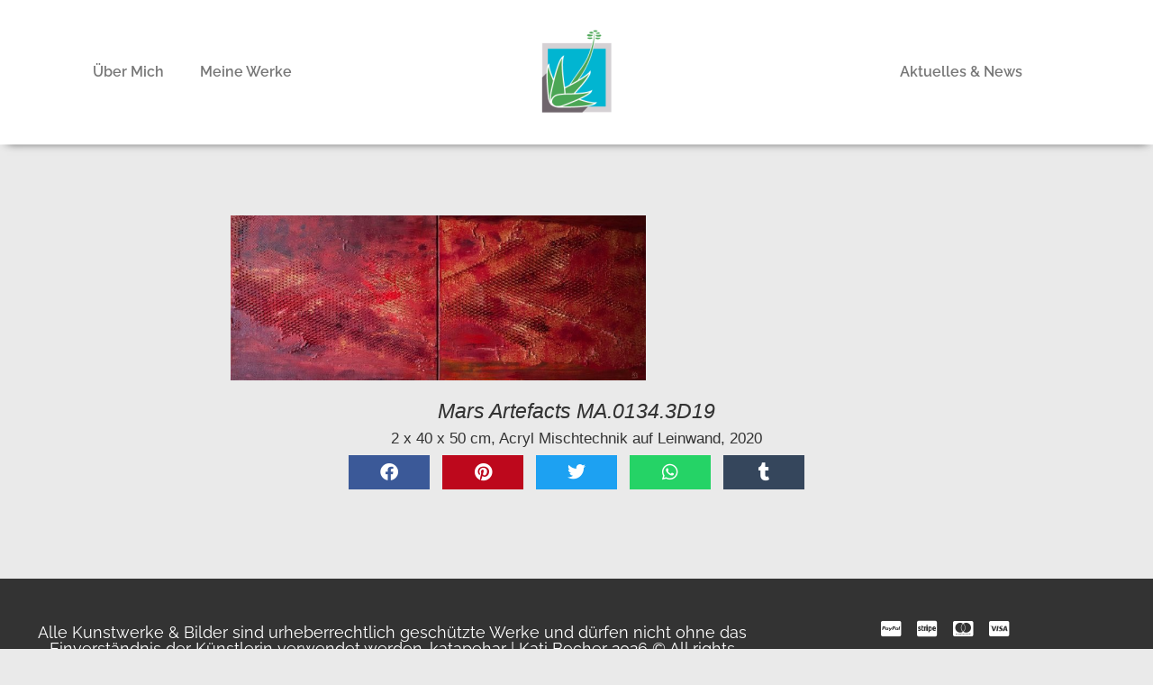

--- FILE ---
content_type: text/css
request_url: https://katapehar.de/wp-content/uploads/elementor/css/post-8.css?ver=1768971040
body_size: 1971
content:
.elementor-kit-8{--e-global-color-primary:#4BA655;--e-global-color-secondary:#73ECFF;--e-global-color-text:#AAAAAA;--e-global-color-accent:#333333;--e-global-color-18c0ebb7:#333333;--e-global-color-22f735a4:#101213;--e-global-color-72b2659f:#141618;--e-global-color-426896f0:#1B1D1F;--e-global-color-49047c8d:#303133;--e-global-color-76c46544:#777777;--e-global-color-efe228f:#DDDDDD;--e-global-color-3d4c2a28:#EAEAEA;--e-global-color-3743cc01:#F7F7F7;--e-global-color-2767c416:#FFF;--e-global-typography-primary-font-family:"Caveat v14";--e-global-typography-primary-font-size:35px;--e-global-typography-primary-font-weight:600;--e-global-typography-primary-line-height:1em;--e-global-typography-secondary-font-family:"Caveat v14";--e-global-typography-secondary-font-size:29px;--e-global-typography-secondary-font-weight:600;--e-global-typography-secondary-line-height:1em;--e-global-typography-text-font-family:"Caveat v14";--e-global-typography-text-font-size:24px;--e-global-typography-text-font-weight:600;--e-global-typography-text-line-height:1em;--e-global-typography-accent-font-family:"Caveat v14";--e-global-typography-accent-font-size:20px;--e-global-typography-accent-font-weight:600;--e-global-typography-accent-line-height:1em;--e-global-typography-874f78c-font-family:"Caveat v14";--e-global-typography-874f78c-font-size:17px;--e-global-typography-874f78c-font-weight:600;--e-global-typography-874f78c-line-height:1em;--e-global-typography-def8cf4-font-family:"Caveat v14";--e-global-typography-def8cf4-font-size:14px;--e-global-typography-def8cf4-font-weight:600;--e-global-typography-def8cf4-line-height:1em;--e-global-typography-1e8a217-font-family:"Raleway v26";--e-global-typography-1e8a217-font-size:13px;--e-global-typography-1e8a217-font-weight:400;--e-global-typography-1e8a217-line-height:1em;--e-global-typography-77b5c99-font-family:"Raleway v26";--e-global-typography-77b5c99-font-weight:400;--e-global-typography-77b5c99-line-height:1em;--e-global-typography-5aff3a6-font-family:"Raleway v26";--e-global-typography-5aff3a6-font-size:18px;--e-global-typography-5aff3a6-font-weight:400;--e-global-typography-5aff3a6-line-height:1em;--e-global-typography-1f55f26-font-family:"Raleway v26";--e-global-typography-1f55f26-font-size:12px;--e-global-typography-1f55f26-font-weight:600;--e-global-typography-1f55f26-line-height:1em;--e-global-typography-bc6cd1f-font-family:"Raleway v26";--e-global-typography-bc6cd1f-font-size:15px;--e-global-typography-bc6cd1f-font-weight:600;--e-global-typography-2f70cd1-font-family:"Raleway v26";--e-global-typography-2f70cd1-font-size:15px;--e-global-typography-2f70cd1-line-height:1em;background-color:var( --e-global-color-3d4c2a28 );color:var( --e-global-color-text );font-family:"Raleway v26", Sans-serif;font-weight:400;line-height:1em;}.elementor-kit-8 button,.elementor-kit-8 input[type="button"],.elementor-kit-8 input[type="submit"],.elementor-kit-8 .elementor-button{background-color:var( --e-global-color-primary );font-family:var( --e-global-typography-bc6cd1f-font-family ), Sans-serif;font-size:var( --e-global-typography-bc6cd1f-font-size );font-weight:var( --e-global-typography-bc6cd1f-font-weight );color:var( --e-global-color-2767c416 );}.elementor-kit-8 e-page-transition{background-color:#FFBC7D;}.elementor-kit-8 a{color:var( --e-global-color-primary );font-family:var( --e-global-typography-77b5c99-font-family ), Sans-serif;font-weight:var( --e-global-typography-77b5c99-font-weight );line-height:var( --e-global-typography-77b5c99-line-height );}.elementor-kit-8 a:hover{font-family:"Raleway v26", Sans-serif;}.elementor-kit-8 h1{color:var( --e-global-color-accent );font-family:var( --e-global-typography-primary-font-family ), Sans-serif;font-size:var( --e-global-typography-primary-font-size );font-weight:var( --e-global-typography-primary-font-weight );line-height:var( --e-global-typography-primary-line-height );}.elementor-kit-8 h2{color:var( --e-global-color-accent );font-family:var( --e-global-typography-secondary-font-family ), Sans-serif;font-size:var( --e-global-typography-secondary-font-size );font-weight:var( --e-global-typography-secondary-font-weight );line-height:var( --e-global-typography-secondary-line-height );}.elementor-kit-8 h3{color:var( --e-global-color-accent );font-family:var( --e-global-typography-text-font-family ), Sans-serif;font-size:var( --e-global-typography-text-font-size );font-weight:var( --e-global-typography-text-font-weight );line-height:var( --e-global-typography-text-line-height );}.elementor-kit-8 h4{color:var( --e-global-color-accent );font-family:var( --e-global-typography-accent-font-family ), Sans-serif;font-size:var( --e-global-typography-accent-font-size );font-weight:var( --e-global-typography-accent-font-weight );line-height:var( --e-global-typography-accent-line-height );}.elementor-kit-8 h5{color:var( --e-global-color-accent );font-family:var( --e-global-typography-874f78c-font-family ), Sans-serif;font-size:var( --e-global-typography-874f78c-font-size );font-weight:var( --e-global-typography-874f78c-font-weight );line-height:var( --e-global-typography-874f78c-line-height );}.elementor-kit-8 h6{color:var( --e-global-color-accent );font-family:var( --e-global-typography-def8cf4-font-family ), Sans-serif;font-size:var( --e-global-typography-def8cf4-font-size );font-weight:var( --e-global-typography-def8cf4-font-weight );line-height:var( --e-global-typography-def8cf4-line-height );}.elementor-section.elementor-section-boxed > .elementor-container{max-width:1280px;}.e-con{--container-max-width:1280px;}.elementor-widget:not(:last-child){margin-block-end:10px;}.elementor-element{--widgets-spacing:10px 10px;--widgets-spacing-row:10px;--widgets-spacing-column:10px;}{}h1.entry-title{display:var(--page-title-display);}.elementor-lightbox{background-color:var( --e-global-color-18c0ebb7 );}@media(max-width:1024px){.elementor-kit-8 a{line-height:var( --e-global-typography-77b5c99-line-height );}.elementor-kit-8 h1{font-size:var( --e-global-typography-primary-font-size );line-height:var( --e-global-typography-primary-line-height );}.elementor-kit-8 h2{font-size:var( --e-global-typography-secondary-font-size );line-height:var( --e-global-typography-secondary-line-height );}.elementor-kit-8 h3{font-size:var( --e-global-typography-text-font-size );line-height:var( --e-global-typography-text-line-height );}.elementor-kit-8 h4{font-size:var( --e-global-typography-accent-font-size );line-height:var( --e-global-typography-accent-line-height );}.elementor-kit-8 h5{font-size:var( --e-global-typography-874f78c-font-size );line-height:var( --e-global-typography-874f78c-line-height );}.elementor-kit-8 h6{font-size:var( --e-global-typography-def8cf4-font-size );line-height:var( --e-global-typography-def8cf4-line-height );}.elementor-kit-8 button,.elementor-kit-8 input[type="button"],.elementor-kit-8 input[type="submit"],.elementor-kit-8 .elementor-button{font-size:var( --e-global-typography-bc6cd1f-font-size );}.elementor-section.elementor-section-boxed > .elementor-container{max-width:1024px;}.e-con{--container-max-width:1024px;}}@media(max-width:767px){.elementor-kit-8 a{line-height:var( --e-global-typography-77b5c99-line-height );}.elementor-kit-8 h1{font-size:var( --e-global-typography-primary-font-size );line-height:var( --e-global-typography-primary-line-height );}.elementor-kit-8 h2{font-size:var( --e-global-typography-secondary-font-size );line-height:var( --e-global-typography-secondary-line-height );}.elementor-kit-8 h3{font-size:var( --e-global-typography-text-font-size );line-height:var( --e-global-typography-text-line-height );}.elementor-kit-8 h4{font-size:var( --e-global-typography-accent-font-size );line-height:var( --e-global-typography-accent-line-height );}.elementor-kit-8 h5{font-size:var( --e-global-typography-874f78c-font-size );line-height:var( --e-global-typography-874f78c-line-height );}.elementor-kit-8 h6{font-size:var( --e-global-typography-def8cf4-font-size );line-height:var( --e-global-typography-def8cf4-line-height );}.elementor-kit-8 button,.elementor-kit-8 input[type="button"],.elementor-kit-8 input[type="submit"],.elementor-kit-8 .elementor-button{font-size:var( --e-global-typography-bc6cd1f-font-size );}.elementor-section.elementor-section-boxed > .elementor-container{max-width:767px;}.e-con{--container-max-width:767px;}}/* Start custom CSS */a.whitelink:link, a.whitelink:visited, a.whitelink:active
{ color:white; text-decoration: none; } 
a.whitelink:hover { color: gray; text-decoration: none; }
a.blacklink:link, a.blacklink:visited, a.blacklink:active
{ color:#333333; text-decoration: none; } 
a.blacklink:hover { color: #73ECFF; text-decoration: none; }/* End custom CSS */
/* Start Custom Fonts CSS */@font-face {
	font-family: 'Caveat v14';
	font-style: normal;
	font-weight: normal;
	font-display: auto;
	src: url('https://katapehar.de/wp-content/uploads/2022/03/caveat-v14-latin-regular.eot');
	src: url('https://katapehar.de/wp-content/uploads/2022/03/caveat-v14-latin-regular.eot?#iefix') format('embedded-opentype'),
		url('https://katapehar.de/wp-content/uploads/2022/03/caveat-v14-latin-regular.woff2') format('woff2'),
		url('https://katapehar.de/wp-content/uploads/2022/03/caveat-v14-latin-regular.woff') format('woff'),
		url('https://katapehar.de/wp-content/uploads/2022/03/caveat-v14-latin-regular.ttf') format('truetype'),
		url('https://katapehar.de/wp-content/uploads/2022/03/caveat-v14-latin-regular.svg#Caveatv14') format('svg');
}
@font-face {
	font-family: 'Caveat v14';
	font-style: normal;
	font-weight: 500;
	font-display: auto;
	src: url('https://katapehar.de/wp-content/uploads/2022/03/caveat-v14-latin-500.eot');
	src: url('https://katapehar.de/wp-content/uploads/2022/03/caveat-v14-latin-500.eot?#iefix') format('embedded-opentype'),
		url('https://katapehar.de/wp-content/uploads/2022/03/caveat-v14-latin-500.woff2') format('woff2'),
		url('https://katapehar.de/wp-content/uploads/2022/03/caveat-v14-latin-500.woff') format('woff'),
		url('https://katapehar.de/wp-content/uploads/2022/03/caveat-v14-latin-500.ttf') format('truetype'),
		url('https://katapehar.de/wp-content/uploads/2022/03/caveat-v14-latin-500.svg#Caveatv14') format('svg');
}
@font-face {
	font-family: 'Caveat v14';
	font-style: normal;
	font-weight: 600;
	font-display: auto;
	src: url('https://katapehar.de/wp-content/uploads/2022/03/caveat-v14-latin-600.eot');
	src: url('https://katapehar.de/wp-content/uploads/2022/03/caveat-v14-latin-600.eot?#iefix') format('embedded-opentype'),
		url('https://katapehar.de/wp-content/uploads/2022/03/caveat-v14-latin-600.woff2') format('woff2'),
		url('https://katapehar.de/wp-content/uploads/2022/03/caveat-v14-latin-600.woff') format('woff'),
		url('https://katapehar.de/wp-content/uploads/2022/03/caveat-v14-latin-600.ttf') format('truetype'),
		url('https://katapehar.de/wp-content/uploads/2022/03/caveat-v14-latin-600.svg#Caveatv14') format('svg');
}
@font-face {
	font-family: 'Caveat v14';
	font-style: normal;
	font-weight: 700;
	font-display: auto;
	src: url('https://katapehar.de/wp-content/uploads/2022/03/caveat-v14-latin-700.eot');
	src: url('https://katapehar.de/wp-content/uploads/2022/03/caveat-v14-latin-700.eot?#iefix') format('embedded-opentype'),
		url('https://katapehar.de/wp-content/uploads/2022/03/caveat-v14-latin-700.woff2') format('woff2'),
		url('https://katapehar.de/wp-content/uploads/2022/03/caveat-v14-latin-700.woff') format('woff'),
		url('https://katapehar.de/wp-content/uploads/2022/03/caveat-v14-latin-700.ttf') format('truetype'),
		url('https://katapehar.de/wp-content/uploads/2022/03/caveat-v14-latin-700.svg#Caveatv14') format('svg');
}
/* End Custom Fonts CSS */
/* Start Custom Fonts CSS */@font-face {
	font-family: 'Raleway v26';
	font-style: normal;
	font-weight: normal;
	font-display: auto;
	src: url('https://katapehar.de/wp-content/uploads/2022/03/raleway-v26-latin-regular.eot');
	src: url('https://katapehar.de/wp-content/uploads/2022/03/raleway-v26-latin-regular.eot?#iefix') format('embedded-opentype'),
		url('https://katapehar.de/wp-content/uploads/2022/03/raleway-v26-latin-regular.woff2') format('woff2'),
		url('https://katapehar.de/wp-content/uploads/2022/03/raleway-v26-latin-regular.woff') format('woff'),
		url('https://katapehar.de/wp-content/uploads/2022/03/raleway-v26-latin-regular.ttf') format('truetype'),
		url('https://katapehar.de/wp-content/uploads/2022/03/raleway-v26-latin-regular.svg#Ralewayv26') format('svg');
}
@font-face {
	font-family: 'Raleway v26';
	font-style: italic;
	font-weight: normal;
	font-display: auto;
	src: url('https://katapehar.de/wp-content/uploads/2022/03/raleway-v26-latin-italic.eot');
	src: url('https://katapehar.de/wp-content/uploads/2022/03/raleway-v26-latin-italic.eot?#iefix') format('embedded-opentype'),
		url('https://katapehar.de/wp-content/uploads/2022/03/raleway-v26-latin-italic.woff2') format('woff2'),
		url('https://katapehar.de/wp-content/uploads/2022/03/raleway-v26-latin-italic.woff') format('woff'),
		url('https://katapehar.de/wp-content/uploads/2022/03/raleway-v26-latin-italic.ttf') format('truetype'),
		url('https://katapehar.de/wp-content/uploads/2022/03/raleway-v26-latin-italic.svg#Ralewayv26') format('svg');
}
@font-face {
	font-family: 'Raleway v26';
	font-style: normal;
	font-weight: 100;
	font-display: auto;
	src: url('https://katapehar.de/wp-content/uploads/2022/03/raleway-v26-latin-100.eot');
	src: url('https://katapehar.de/wp-content/uploads/2022/03/raleway-v26-latin-100.eot?#iefix') format('embedded-opentype'),
		url('https://katapehar.de/wp-content/uploads/2022/03/raleway-v26-latin-100.woff2') format('woff2'),
		url('https://katapehar.de/wp-content/uploads/2022/03/raleway-v26-latin-100.woff') format('woff'),
		url('https://katapehar.de/wp-content/uploads/2022/03/raleway-v26-latin-100.ttf') format('truetype'),
		url('https://katapehar.de/wp-content/uploads/2022/03/raleway-v26-latin-100.svg#Ralewayv26') format('svg');
}
@font-face {
	font-family: 'Raleway v26';
	font-style: italic;
	font-weight: 100;
	font-display: auto;
	src: ;
}
@font-face {
	font-family: 'Raleway v26';
	font-style: normal;
	font-weight: 200;
	font-display: auto;
	src: url('https://katapehar.de/wp-content/uploads/2022/03/raleway-v26-latin-200.eot');
	src: url('https://katapehar.de/wp-content/uploads/2022/03/raleway-v26-latin-200.eot?#iefix') format('embedded-opentype'),
		url('https://katapehar.de/wp-content/uploads/2022/03/raleway-v26-latin-200.woff2') format('woff2'),
		url('https://katapehar.de/wp-content/uploads/2022/03/raleway-v26-latin-200.woff') format('woff'),
		url('https://katapehar.de/wp-content/uploads/2022/03/raleway-v26-latin-200.ttf') format('truetype'),
		url('https://katapehar.de/wp-content/uploads/2022/03/raleway-v26-latin-200.svg#Ralewayv26') format('svg');
}
@font-face {
	font-family: 'Raleway v26';
	font-style: italic;
	font-weight: 200;
	font-display: auto;
	src: url('https://katapehar.de/wp-content/uploads/2022/03/raleway-v26-latin-200italic.eot');
	src: url('https://katapehar.de/wp-content/uploads/2022/03/raleway-v26-latin-200italic.eot?#iefix') format('embedded-opentype'),
		url('https://katapehar.de/wp-content/uploads/2022/03/raleway-v26-latin-200italic.woff2') format('woff2'),
		url('https://katapehar.de/wp-content/uploads/2022/03/raleway-v26-latin-200italic.woff') format('woff'),
		url('https://katapehar.de/wp-content/uploads/2022/03/raleway-v26-latin-200italic.ttf') format('truetype'),
		url('https://katapehar.de/wp-content/uploads/2022/03/raleway-v26-latin-200italic.svg#Ralewayv26') format('svg');
}
@font-face {
	font-family: 'Raleway v26';
	font-style: normal;
	font-weight: 300;
	font-display: auto;
	src: url('https://katapehar.de/wp-content/uploads/2022/03/raleway-v26-latin-300.eot');
	src: url('https://katapehar.de/wp-content/uploads/2022/03/raleway-v26-latin-300.eot?#iefix') format('embedded-opentype'),
		url('https://katapehar.de/wp-content/uploads/2022/03/raleway-v26-latin-300.woff2') format('woff2'),
		url('https://katapehar.de/wp-content/uploads/2022/03/raleway-v26-latin-300.woff') format('woff'),
		url('https://katapehar.de/wp-content/uploads/2022/03/raleway-v26-latin-300.ttf') format('truetype'),
		url('https://katapehar.de/wp-content/uploads/2022/03/raleway-v26-latin-300.svg#Ralewayv26') format('svg');
}
@font-face {
	font-family: 'Raleway v26';
	font-style: italic;
	font-weight: 300;
	font-display: auto;
	src: url('https://katapehar.de/wp-content/uploads/2022/03/raleway-v26-latin-300italic.eot');
	src: url('https://katapehar.de/wp-content/uploads/2022/03/raleway-v26-latin-300italic.eot?#iefix') format('embedded-opentype'),
		url('https://katapehar.de/wp-content/uploads/2022/03/raleway-v26-latin-300italic.woff2') format('woff2'),
		url('https://katapehar.de/wp-content/uploads/2022/03/raleway-v26-latin-300italic.woff') format('woff'),
		url('https://katapehar.de/wp-content/uploads/2022/03/raleway-v26-latin-300italic.ttf') format('truetype'),
		url('https://katapehar.de/wp-content/uploads/2022/03/raleway-v26-latin-300italic.svg#Ralewayv26') format('svg');
}
@font-face {
	font-family: 'Raleway v26';
	font-style: normal;
	font-weight: 500;
	font-display: auto;
	src: url('https://katapehar.de/wp-content/uploads/2022/03/raleway-v26-latin-600.eot');
	src: url('https://katapehar.de/wp-content/uploads/2022/03/raleway-v26-latin-600.eot?#iefix') format('embedded-opentype'),
		url('https://katapehar.de/wp-content/uploads/2022/03/raleway-v26-latin-500.woff2') format('woff2'),
		url('https://katapehar.de/wp-content/uploads/2022/03/raleway-v26-latin-500.woff') format('woff'),
		url('https://katapehar.de/wp-content/uploads/2022/03/raleway-v26-latin-500.ttf') format('truetype'),
		url('https://katapehar.de/wp-content/uploads/2022/03/raleway-v26-latin-500.svg#Ralewayv26') format('svg');
}
@font-face {
	font-family: 'Raleway v26';
	font-style: italic;
	font-weight: 500;
	font-display: auto;
	src: url('https://katapehar.de/wp-content/uploads/2022/03/raleway-v26-latin-500italic.eot');
	src: url('https://katapehar.de/wp-content/uploads/2022/03/raleway-v26-latin-500italic.eot?#iefix') format('embedded-opentype'),
		url('https://katapehar.de/wp-content/uploads/2022/03/raleway-v26-latin-500italic.woff2') format('woff2'),
		url('https://katapehar.de/wp-content/uploads/2022/03/raleway-v26-latin-500italic.woff') format('woff'),
		url('https://katapehar.de/wp-content/uploads/2022/03/raleway-v26-latin-500italic.ttf') format('truetype'),
		url('https://katapehar.de/wp-content/uploads/2022/03/raleway-v26-latin-500italic.svg#Ralewayv26') format('svg');
}
@font-face {
	font-family: 'Raleway v26';
	font-style: normal;
	font-weight: 600;
	font-display: auto;
	src: url('https://katapehar.de/wp-content/uploads/2022/03/raleway-v26-latin-600-1.eot');
	src: url('https://katapehar.de/wp-content/uploads/2022/03/raleway-v26-latin-600-1.eot?#iefix') format('embedded-opentype'),
		url('https://katapehar.de/wp-content/uploads/2022/03/raleway-v26-latin-600.woff2') format('woff2'),
		url('https://katapehar.de/wp-content/uploads/2022/03/raleway-v26-latin-600.woff') format('woff'),
		url('https://katapehar.de/wp-content/uploads/2022/03/raleway-v26-latin-600.ttf') format('truetype'),
		url('https://katapehar.de/wp-content/uploads/2022/03/raleway-v26-latin-600.svg#Ralewayv26') format('svg');
}
@font-face {
	font-family: 'Raleway v26';
	font-style: italic;
	font-weight: 600;
	font-display: auto;
	src: url('https://katapehar.de/wp-content/uploads/2022/03/raleway-v26-latin-600italic.eot');
	src: url('https://katapehar.de/wp-content/uploads/2022/03/raleway-v26-latin-600italic.eot?#iefix') format('embedded-opentype'),
		url('https://katapehar.de/wp-content/uploads/2022/03/raleway-v26-latin-600italic.woff2') format('woff2'),
		url('https://katapehar.de/wp-content/uploads/2022/03/raleway-v26-latin-600italic.woff') format('woff'),
		url('https://katapehar.de/wp-content/uploads/2022/03/raleway-v26-latin-600italic.ttf') format('truetype'),
		url('https://katapehar.de/wp-content/uploads/2022/03/raleway-v26-latin-600italic.svg#Ralewayv26') format('svg');
}
@font-face {
	font-family: 'Raleway v26';
	font-style: normal;
	font-weight: 700;
	font-display: auto;
	src: url('https://katapehar.de/wp-content/uploads/2022/03/raleway-v26-latin-700.eot');
	src: url('https://katapehar.de/wp-content/uploads/2022/03/raleway-v26-latin-700.eot?#iefix') format('embedded-opentype'),
		url('https://katapehar.de/wp-content/uploads/2022/03/raleway-v26-latin-700.woff2') format('woff2'),
		url('https://katapehar.de/wp-content/uploads/2022/03/raleway-v26-latin-700.woff') format('woff'),
		url('https://katapehar.de/wp-content/uploads/2022/03/raleway-v26-latin-700.ttf') format('truetype'),
		url('https://katapehar.de/wp-content/uploads/2022/03/raleway-v26-latin-700.svg#Ralewayv26') format('svg');
}
@font-face {
	font-family: 'Raleway v26';
	font-style: italic;
	font-weight: 700;
	font-display: auto;
	src: url('https://katapehar.de/wp-content/uploads/2022/03/raleway-v26-latin-700italic.eot');
	src: url('https://katapehar.de/wp-content/uploads/2022/03/raleway-v26-latin-700italic.eot?#iefix') format('embedded-opentype'),
		url('https://katapehar.de/wp-content/uploads/2022/03/raleway-v26-latin-700italic.woff2') format('woff2'),
		url('https://katapehar.de/wp-content/uploads/2022/03/raleway-v26-latin-700italic.woff') format('woff'),
		url('https://katapehar.de/wp-content/uploads/2022/03/raleway-v26-latin-700italic.ttf') format('truetype'),
		url('https://katapehar.de/wp-content/uploads/2022/03/raleway-v26-latin-700italic.svg#Ralewayv26') format('svg');
}
@font-face {
	font-family: 'Raleway v26';
	font-style: normal;
	font-weight: 800;
	font-display: auto;
	src: url('https://katapehar.de/wp-content/uploads/2022/03/raleway-v26-latin-800.eot');
	src: url('https://katapehar.de/wp-content/uploads/2022/03/raleway-v26-latin-800.eot?#iefix') format('embedded-opentype'),
		url('https://katapehar.de/wp-content/uploads/2022/03/raleway-v26-latin-800.woff2') format('woff2'),
		url('https://katapehar.de/wp-content/uploads/2022/03/raleway-v26-latin-800.woff') format('woff'),
		url('https://katapehar.de/wp-content/uploads/2022/03/raleway-v26-latin-800.ttf') format('truetype'),
		url('https://katapehar.de/wp-content/uploads/2022/03/raleway-v26-latin-800.svg#Ralewayv26') format('svg');
}
@font-face {
	font-family: 'Raleway v26';
	font-style: italic;
	font-weight: 800;
	font-display: auto;
	src: url('https://katapehar.de/wp-content/uploads/2022/03/raleway-v26-latin-800italic.eot');
	src: url('https://katapehar.de/wp-content/uploads/2022/03/raleway-v26-latin-800italic.eot?#iefix') format('embedded-opentype'),
		url('https://katapehar.de/wp-content/uploads/2022/03/raleway-v26-latin-800italic.woff2') format('woff2'),
		url('https://katapehar.de/wp-content/uploads/2022/03/raleway-v26-latin-800italic.woff') format('woff'),
		url('https://katapehar.de/wp-content/uploads/2022/03/raleway-v26-latin-800italic.ttf') format('truetype'),
		url('https://katapehar.de/wp-content/uploads/2022/03/raleway-v26-latin-800italic.svg#Ralewayv26') format('svg');
}
@font-face {
	font-family: 'Raleway v26';
	font-style: normal;
	font-weight: 900;
	font-display: auto;
	src: url('https://katapehar.de/wp-content/uploads/2022/03/raleway-v26-latin-900.eot');
	src: url('https://katapehar.de/wp-content/uploads/2022/03/raleway-v26-latin-900.eot?#iefix') format('embedded-opentype'),
		url('https://katapehar.de/wp-content/uploads/2022/03/raleway-v26-latin-900.woff2') format('woff2'),
		url('https://katapehar.de/wp-content/uploads/2022/03/raleway-v26-latin-900.woff') format('woff'),
		url('https://katapehar.de/wp-content/uploads/2022/03/raleway-v26-latin-900.ttf') format('truetype'),
		url('https://katapehar.de/wp-content/uploads/2022/03/raleway-v26-latin-900.svg#Ralewayv26') format('svg');
}
@font-face {
	font-family: 'Raleway v26';
	font-style: italic;
	font-weight: 900;
	font-display: auto;
	src: url('https://katapehar.de/wp-content/uploads/2022/03/raleway-v26-latin-900italic.eot');
	src: url('https://katapehar.de/wp-content/uploads/2022/03/raleway-v26-latin-900italic.eot?#iefix') format('embedded-opentype'),
		url('https://katapehar.de/wp-content/uploads/2022/03/raleway-v26-latin-900italic.woff2') format('woff2'),
		url('https://katapehar.de/wp-content/uploads/2022/03/raleway-v26-latin-900italic.woff') format('woff'),
		url('https://katapehar.de/wp-content/uploads/2022/03/raleway-v26-latin-900italic.ttf') format('truetype'),
		url('https://katapehar.de/wp-content/uploads/2022/03/raleway-v26-latin-900italic.svg#Ralewayv26') format('svg');
}
/* End Custom Fonts CSS */

--- FILE ---
content_type: text/css
request_url: https://katapehar.de/wp-content/uploads/elementor/css/post-399.css?ver=1768971040
body_size: 761
content:
.elementor-widget-section .eael-protected-content-message{font-family:var( --e-global-typography-secondary-font-family ), Sans-serif;font-size:var( --e-global-typography-secondary-font-size );font-weight:var( --e-global-typography-secondary-font-weight );line-height:var( --e-global-typography-secondary-line-height );}.elementor-widget-section .protected-content-error-msg{font-family:var( --e-global-typography-secondary-font-family ), Sans-serif;font-size:var( --e-global-typography-secondary-font-size );font-weight:var( --e-global-typography-secondary-font-weight );line-height:var( --e-global-typography-secondary-line-height );}.elementor-399 .elementor-element.elementor-element-f3b46c6 > .elementor-container > .elementor-column > .elementor-widget-wrap{align-content:center;align-items:center;}.elementor-399 .elementor-element.elementor-element-f3b46c6, .elementor-399 .elementor-element.elementor-element-f3b46c6 > .elementor-background-overlay{border-radius:0px 0px 0px 0px;}.elementor-399 .elementor-element.elementor-element-f3b46c6{box-shadow:1px 5px 10px -7px rgba(0, 0, 0, 0.86);padding:20px 0px 20px 0px;}.elementor-widget-nav-menu .eael-protected-content-message{font-family:var( --e-global-typography-secondary-font-family ), Sans-serif;font-size:var( --e-global-typography-secondary-font-size );font-weight:var( --e-global-typography-secondary-font-weight );line-height:var( --e-global-typography-secondary-line-height );}.elementor-widget-nav-menu .protected-content-error-msg{font-family:var( --e-global-typography-secondary-font-family ), Sans-serif;font-size:var( --e-global-typography-secondary-font-size );font-weight:var( --e-global-typography-secondary-font-weight );line-height:var( --e-global-typography-secondary-line-height );}.elementor-widget-nav-menu .elementor-nav-menu .elementor-item{font-family:var( --e-global-typography-primary-font-family ), Sans-serif;font-size:var( --e-global-typography-primary-font-size );font-weight:var( --e-global-typography-primary-font-weight );line-height:var( --e-global-typography-primary-line-height );}.elementor-widget-nav-menu .elementor-nav-menu--dropdown .elementor-item, .elementor-widget-nav-menu .elementor-nav-menu--dropdown  .elementor-sub-item{font-family:var( --e-global-typography-accent-font-family ), Sans-serif;font-size:var( --e-global-typography-accent-font-size );font-weight:var( --e-global-typography-accent-font-weight );}.elementor-399 .elementor-element.elementor-element-b05cf70 .elementor-menu-toggle{margin:0 auto;}.elementor-399 .elementor-element.elementor-element-b05cf70 .elementor-nav-menu .elementor-item{font-family:"Raleway v26", Sans-serif;font-size:16px;font-weight:600;line-height:1em;}.elementor-399 .elementor-element.elementor-element-b05cf70 .elementor-nav-menu--main .elementor-item{color:var( --e-global-color-76c46544 );fill:var( --e-global-color-76c46544 );}.elementor-399 .elementor-element.elementor-element-b05cf70 .elementor-nav-menu--main .elementor-item:hover,
					.elementor-399 .elementor-element.elementor-element-b05cf70 .elementor-nav-menu--main .elementor-item.elementor-item-active,
					.elementor-399 .elementor-element.elementor-element-b05cf70 .elementor-nav-menu--main .elementor-item.highlighted,
					.elementor-399 .elementor-element.elementor-element-b05cf70 .elementor-nav-menu--main .elementor-item:focus{color:var( --e-global-color-secondary );fill:var( --e-global-color-secondary );}.elementor-399 .elementor-element.elementor-element-b05cf70 .elementor-nav-menu--main .elementor-item.elementor-item-active{color:var( --e-global-color-primary );}.elementor-widget-theme-site-logo .eael-protected-content-message{font-family:var( --e-global-typography-secondary-font-family ), Sans-serif;font-size:var( --e-global-typography-secondary-font-size );font-weight:var( --e-global-typography-secondary-font-weight );line-height:var( --e-global-typography-secondary-line-height );}.elementor-widget-theme-site-logo .protected-content-error-msg{font-family:var( --e-global-typography-secondary-font-family ), Sans-serif;font-size:var( --e-global-typography-secondary-font-size );font-weight:var( --e-global-typography-secondary-font-weight );line-height:var( --e-global-typography-secondary-line-height );}.elementor-widget-theme-site-logo .widget-image-caption{font-family:var( --e-global-typography-text-font-family ), Sans-serif;font-size:var( --e-global-typography-text-font-size );font-weight:var( --e-global-typography-text-font-weight );line-height:var( --e-global-typography-text-line-height );}.elementor-399 .elementor-element.elementor-element-e0318d9 .elementor-menu-toggle{margin:0 auto;}.elementor-399 .elementor-element.elementor-element-e0318d9 .elementor-nav-menu .elementor-item{font-family:"Raleway v26", Sans-serif;font-size:16px;font-weight:600;line-height:1em;}.elementor-399 .elementor-element.elementor-element-e0318d9 .elementor-nav-menu--main .elementor-item{color:var( --e-global-color-76c46544 );fill:var( --e-global-color-76c46544 );}.elementor-399 .elementor-element.elementor-element-e0318d9 .elementor-nav-menu--main .elementor-item:hover,
					.elementor-399 .elementor-element.elementor-element-e0318d9 .elementor-nav-menu--main .elementor-item.elementor-item-active,
					.elementor-399 .elementor-element.elementor-element-e0318d9 .elementor-nav-menu--main .elementor-item.highlighted,
					.elementor-399 .elementor-element.elementor-element-e0318d9 .elementor-nav-menu--main .elementor-item:focus{color:var( --e-global-color-secondary );fill:var( --e-global-color-secondary );}.elementor-399 .elementor-element.elementor-element-e0318d9 .elementor-nav-menu--main .elementor-item.elementor-item-active{color:var( --e-global-color-primary );}.elementor-theme-builder-content-area{height:400px;}.elementor-location-header:before, .elementor-location-footer:before{content:"";display:table;clear:both;}@media(max-width:1024px){.elementor-widget-section .eael-protected-content-message{font-size:var( --e-global-typography-secondary-font-size );line-height:var( --e-global-typography-secondary-line-height );}.elementor-widget-section .protected-content-error-msg{font-size:var( --e-global-typography-secondary-font-size );line-height:var( --e-global-typography-secondary-line-height );}.elementor-widget-nav-menu .eael-protected-content-message{font-size:var( --e-global-typography-secondary-font-size );line-height:var( --e-global-typography-secondary-line-height );}.elementor-widget-nav-menu .protected-content-error-msg{font-size:var( --e-global-typography-secondary-font-size );line-height:var( --e-global-typography-secondary-line-height );}.elementor-widget-nav-menu .elementor-nav-menu .elementor-item{font-size:var( --e-global-typography-primary-font-size );line-height:var( --e-global-typography-primary-line-height );}.elementor-widget-nav-menu .elementor-nav-menu--dropdown .elementor-item, .elementor-widget-nav-menu .elementor-nav-menu--dropdown  .elementor-sub-item{font-size:var( --e-global-typography-accent-font-size );}.elementor-widget-theme-site-logo .eael-protected-content-message{font-size:var( --e-global-typography-secondary-font-size );line-height:var( --e-global-typography-secondary-line-height );}.elementor-widget-theme-site-logo .protected-content-error-msg{font-size:var( --e-global-typography-secondary-font-size );line-height:var( --e-global-typography-secondary-line-height );}.elementor-widget-theme-site-logo .widget-image-caption{font-size:var( --e-global-typography-text-font-size );line-height:var( --e-global-typography-text-line-height );}}@media(max-width:767px){.elementor-widget-section .eael-protected-content-message{font-size:var( --e-global-typography-secondary-font-size );line-height:var( --e-global-typography-secondary-line-height );}.elementor-widget-section .protected-content-error-msg{font-size:var( --e-global-typography-secondary-font-size );line-height:var( --e-global-typography-secondary-line-height );}.elementor-widget-nav-menu .eael-protected-content-message{font-size:var( --e-global-typography-secondary-font-size );line-height:var( --e-global-typography-secondary-line-height );}.elementor-widget-nav-menu .protected-content-error-msg{font-size:var( --e-global-typography-secondary-font-size );line-height:var( --e-global-typography-secondary-line-height );}.elementor-widget-nav-menu .elementor-nav-menu .elementor-item{font-size:var( --e-global-typography-primary-font-size );line-height:var( --e-global-typography-primary-line-height );}.elementor-widget-nav-menu .elementor-nav-menu--dropdown .elementor-item, .elementor-widget-nav-menu .elementor-nav-menu--dropdown  .elementor-sub-item{font-size:var( --e-global-typography-accent-font-size );}.elementor-widget-theme-site-logo .eael-protected-content-message{font-size:var( --e-global-typography-secondary-font-size );line-height:var( --e-global-typography-secondary-line-height );}.elementor-widget-theme-site-logo .protected-content-error-msg{font-size:var( --e-global-typography-secondary-font-size );line-height:var( --e-global-typography-secondary-line-height );}.elementor-widget-theme-site-logo .widget-image-caption{font-size:var( --e-global-typography-text-font-size );line-height:var( --e-global-typography-text-line-height );}}

--- FILE ---
content_type: text/css
request_url: https://katapehar.de/wp-content/uploads/elementor/css/post-54.css?ver=1768971040
body_size: 1026
content:
.elementor-widget-section .eael-protected-content-message{font-family:var( --e-global-typography-secondary-font-family ), Sans-serif;font-size:var( --e-global-typography-secondary-font-size );font-weight:var( --e-global-typography-secondary-font-weight );line-height:var( --e-global-typography-secondary-line-height );}.elementor-widget-section .protected-content-error-msg{font-family:var( --e-global-typography-secondary-font-family ), Sans-serif;font-size:var( --e-global-typography-secondary-font-size );font-weight:var( --e-global-typography-secondary-font-weight );line-height:var( --e-global-typography-secondary-line-height );}.elementor-54 .elementor-element.elementor-element-7d8368f:not(.elementor-motion-effects-element-type-background), .elementor-54 .elementor-element.elementor-element-7d8368f > .elementor-motion-effects-container > .elementor-motion-effects-layer{background-color:var( --e-global-color-accent );}.elementor-54 .elementor-element.elementor-element-7d8368f{transition:background 0.3s, border 0.3s, border-radius 0.3s, box-shadow 0.3s;padding:2% 2% 2% 2%;z-index:3;}.elementor-54 .elementor-element.elementor-element-7d8368f > .elementor-background-overlay{transition:background 0.3s, border-radius 0.3s, opacity 0.3s;}.elementor-widget-heading .eael-protected-content-message{font-family:var( --e-global-typography-secondary-font-family ), Sans-serif;font-size:var( --e-global-typography-secondary-font-size );font-weight:var( --e-global-typography-secondary-font-weight );line-height:var( --e-global-typography-secondary-line-height );}.elementor-widget-heading .protected-content-error-msg{font-family:var( --e-global-typography-secondary-font-family ), Sans-serif;font-size:var( --e-global-typography-secondary-font-size );font-weight:var( --e-global-typography-secondary-font-weight );line-height:var( --e-global-typography-secondary-line-height );}.elementor-widget-heading .elementor-heading-title{font-family:var( --e-global-typography-primary-font-family ), Sans-serif;font-size:var( --e-global-typography-primary-font-size );font-weight:var( --e-global-typography-primary-font-weight );line-height:var( --e-global-typography-primary-line-height );}.elementor-54 .elementor-element.elementor-element-3a1bd8cf > .elementor-widget-container{padding:15px 0px 0px 0px;}.elementor-54 .elementor-element.elementor-element-3a1bd8cf{text-align:center;}.elementor-54 .elementor-element.elementor-element-3a1bd8cf .elementor-heading-title{font-family:"Raleway v26", Sans-serif;font-size:18px;font-weight:400;line-height:1em;color:var( --e-global-color-2767c416 );}.elementor-bc-flex-widget .elementor-54 .elementor-element.elementor-element-28d1388.elementor-column .elementor-widget-wrap{align-items:center;}.elementor-54 .elementor-element.elementor-element-28d1388.elementor-column.elementor-element[data-element_type="column"] > .elementor-widget-wrap.elementor-element-populated{align-content:center;align-items:center;}.elementor-54 .elementor-element.elementor-element-28d1388.elementor-column > .elementor-widget-wrap{justify-content:center;}.elementor-widget-icon .eael-protected-content-message{font-family:var( --e-global-typography-secondary-font-family ), Sans-serif;font-size:var( --e-global-typography-secondary-font-size );font-weight:var( --e-global-typography-secondary-font-weight );line-height:var( --e-global-typography-secondary-line-height );}.elementor-widget-icon .protected-content-error-msg{font-family:var( --e-global-typography-secondary-font-family ), Sans-serif;font-size:var( --e-global-typography-secondary-font-size );font-weight:var( --e-global-typography-secondary-font-weight );line-height:var( --e-global-typography-secondary-line-height );}.elementor-54 .elementor-element.elementor-element-86d1697{width:auto;max-width:auto;}.elementor-54 .elementor-element.elementor-element-86d1697 > .elementor-widget-container{padding:10px 10px 10px 10px;}.elementor-54 .elementor-element.elementor-element-86d1697 .elementor-icon-wrapper{text-align:center;}.elementor-54 .elementor-element.elementor-element-86d1697.elementor-view-stacked .elementor-icon{background-color:#FFFFFF;}.elementor-54 .elementor-element.elementor-element-86d1697.elementor-view-framed .elementor-icon, .elementor-54 .elementor-element.elementor-element-86d1697.elementor-view-default .elementor-icon{color:#FFFFFF;border-color:#FFFFFF;}.elementor-54 .elementor-element.elementor-element-86d1697.elementor-view-framed .elementor-icon, .elementor-54 .elementor-element.elementor-element-86d1697.elementor-view-default .elementor-icon svg{fill:#FFFFFF;}.elementor-54 .elementor-element.elementor-element-86d1697 .elementor-icon{font-size:20px;}.elementor-54 .elementor-element.elementor-element-86d1697 .elementor-icon svg{height:20px;}.elementor-54 .elementor-element.elementor-element-14661dd{width:auto;max-width:auto;}.elementor-54 .elementor-element.elementor-element-14661dd > .elementor-widget-container{padding:10px 10px 10px 10px;}.elementor-54 .elementor-element.elementor-element-14661dd .elementor-icon-wrapper{text-align:center;}.elementor-54 .elementor-element.elementor-element-14661dd.elementor-view-stacked .elementor-icon{background-color:#FFFFFF;}.elementor-54 .elementor-element.elementor-element-14661dd.elementor-view-framed .elementor-icon, .elementor-54 .elementor-element.elementor-element-14661dd.elementor-view-default .elementor-icon{color:#FFFFFF;border-color:#FFFFFF;}.elementor-54 .elementor-element.elementor-element-14661dd.elementor-view-framed .elementor-icon, .elementor-54 .elementor-element.elementor-element-14661dd.elementor-view-default .elementor-icon svg{fill:#FFFFFF;}.elementor-54 .elementor-element.elementor-element-14661dd .elementor-icon{font-size:20px;}.elementor-54 .elementor-element.elementor-element-14661dd .elementor-icon svg{height:20px;}.elementor-54 .elementor-element.elementor-element-b525ab6{width:auto;max-width:auto;}.elementor-54 .elementor-element.elementor-element-b525ab6 > .elementor-widget-container{padding:10px 10px 10px 10px;}.elementor-54 .elementor-element.elementor-element-b525ab6 .elementor-icon-wrapper{text-align:center;}.elementor-54 .elementor-element.elementor-element-b525ab6.elementor-view-stacked .elementor-icon{background-color:#FFFFFF;}.elementor-54 .elementor-element.elementor-element-b525ab6.elementor-view-framed .elementor-icon, .elementor-54 .elementor-element.elementor-element-b525ab6.elementor-view-default .elementor-icon{color:#FFFFFF;border-color:#FFFFFF;}.elementor-54 .elementor-element.elementor-element-b525ab6.elementor-view-framed .elementor-icon, .elementor-54 .elementor-element.elementor-element-b525ab6.elementor-view-default .elementor-icon svg{fill:#FFFFFF;}.elementor-54 .elementor-element.elementor-element-b525ab6 .elementor-icon{font-size:20px;}.elementor-54 .elementor-element.elementor-element-b525ab6 .elementor-icon svg{height:20px;}.elementor-54 .elementor-element.elementor-element-9d1cb00{width:auto;max-width:auto;}.elementor-54 .elementor-element.elementor-element-9d1cb00 > .elementor-widget-container{padding:10px 10px 10px 10px;}.elementor-54 .elementor-element.elementor-element-9d1cb00 .elementor-icon-wrapper{text-align:center;}.elementor-54 .elementor-element.elementor-element-9d1cb00.elementor-view-stacked .elementor-icon{background-color:#FFFFFF;}.elementor-54 .elementor-element.elementor-element-9d1cb00.elementor-view-framed .elementor-icon, .elementor-54 .elementor-element.elementor-element-9d1cb00.elementor-view-default .elementor-icon{color:#FFFFFF;border-color:#FFFFFF;}.elementor-54 .elementor-element.elementor-element-9d1cb00.elementor-view-framed .elementor-icon, .elementor-54 .elementor-element.elementor-element-9d1cb00.elementor-view-default .elementor-icon svg{fill:#FFFFFF;}.elementor-54 .elementor-element.elementor-element-9d1cb00 .elementor-icon{font-size:20px;}.elementor-54 .elementor-element.elementor-element-9d1cb00 .elementor-icon svg{height:20px;}.elementor-widget-text-editor .eael-protected-content-message{font-family:var( --e-global-typography-secondary-font-family ), Sans-serif;font-size:var( --e-global-typography-secondary-font-size );font-weight:var( --e-global-typography-secondary-font-weight );line-height:var( --e-global-typography-secondary-line-height );}.elementor-widget-text-editor .protected-content-error-msg{font-family:var( --e-global-typography-secondary-font-family ), Sans-serif;font-size:var( --e-global-typography-secondary-font-size );font-weight:var( --e-global-typography-secondary-font-weight );line-height:var( --e-global-typography-secondary-line-height );}.elementor-widget-text-editor{font-family:var( --e-global-typography-text-font-family ), Sans-serif;font-size:var( --e-global-typography-text-font-size );font-weight:var( --e-global-typography-text-font-weight );line-height:var( --e-global-typography-text-line-height );}.elementor-54 .elementor-element.elementor-element-41f73aa{text-align:center;font-family:"Raleway v26", Sans-serif;font-size:18px;font-weight:400;line-height:1em;color:var( --e-global-color-2767c416 );}.elementor-theme-builder-content-area{height:400px;}.elementor-location-header:before, .elementor-location-footer:before{content:"";display:table;clear:both;}@media(max-width:1024px){.elementor-widget-section .eael-protected-content-message{font-size:var( --e-global-typography-secondary-font-size );line-height:var( --e-global-typography-secondary-line-height );}.elementor-widget-section .protected-content-error-msg{font-size:var( --e-global-typography-secondary-font-size );line-height:var( --e-global-typography-secondary-line-height );}.elementor-widget-heading .eael-protected-content-message{font-size:var( --e-global-typography-secondary-font-size );line-height:var( --e-global-typography-secondary-line-height );}.elementor-widget-heading .protected-content-error-msg{font-size:var( --e-global-typography-secondary-font-size );line-height:var( --e-global-typography-secondary-line-height );}.elementor-widget-heading .elementor-heading-title{font-size:var( --e-global-typography-primary-font-size );line-height:var( --e-global-typography-primary-line-height );}.elementor-widget-icon .eael-protected-content-message{font-size:var( --e-global-typography-secondary-font-size );line-height:var( --e-global-typography-secondary-line-height );}.elementor-widget-icon .protected-content-error-msg{font-size:var( --e-global-typography-secondary-font-size );line-height:var( --e-global-typography-secondary-line-height );}.elementor-widget-text-editor .eael-protected-content-message{font-size:var( --e-global-typography-secondary-font-size );line-height:var( --e-global-typography-secondary-line-height );}.elementor-widget-text-editor .protected-content-error-msg{font-size:var( --e-global-typography-secondary-font-size );line-height:var( --e-global-typography-secondary-line-height );}.elementor-widget-text-editor{font-size:var( --e-global-typography-text-font-size );line-height:var( --e-global-typography-text-line-height );}}@media(max-width:767px){.elementor-widget-section .eael-protected-content-message{font-size:var( --e-global-typography-secondary-font-size );line-height:var( --e-global-typography-secondary-line-height );}.elementor-widget-section .protected-content-error-msg{font-size:var( --e-global-typography-secondary-font-size );line-height:var( --e-global-typography-secondary-line-height );}.elementor-widget-heading .eael-protected-content-message{font-size:var( --e-global-typography-secondary-font-size );line-height:var( --e-global-typography-secondary-line-height );}.elementor-widget-heading .protected-content-error-msg{font-size:var( --e-global-typography-secondary-font-size );line-height:var( --e-global-typography-secondary-line-height );}.elementor-widget-heading .elementor-heading-title{font-size:var( --e-global-typography-primary-font-size );line-height:var( --e-global-typography-primary-line-height );}.elementor-widget-icon .eael-protected-content-message{font-size:var( --e-global-typography-secondary-font-size );line-height:var( --e-global-typography-secondary-line-height );}.elementor-widget-icon .protected-content-error-msg{font-size:var( --e-global-typography-secondary-font-size );line-height:var( --e-global-typography-secondary-line-height );}.elementor-widget-text-editor .eael-protected-content-message{font-size:var( --e-global-typography-secondary-font-size );line-height:var( --e-global-typography-secondary-line-height );}.elementor-widget-text-editor .protected-content-error-msg{font-size:var( --e-global-typography-secondary-font-size );line-height:var( --e-global-typography-secondary-line-height );}.elementor-widget-text-editor{font-size:var( --e-global-typography-text-font-size );line-height:var( --e-global-typography-text-line-height );}}